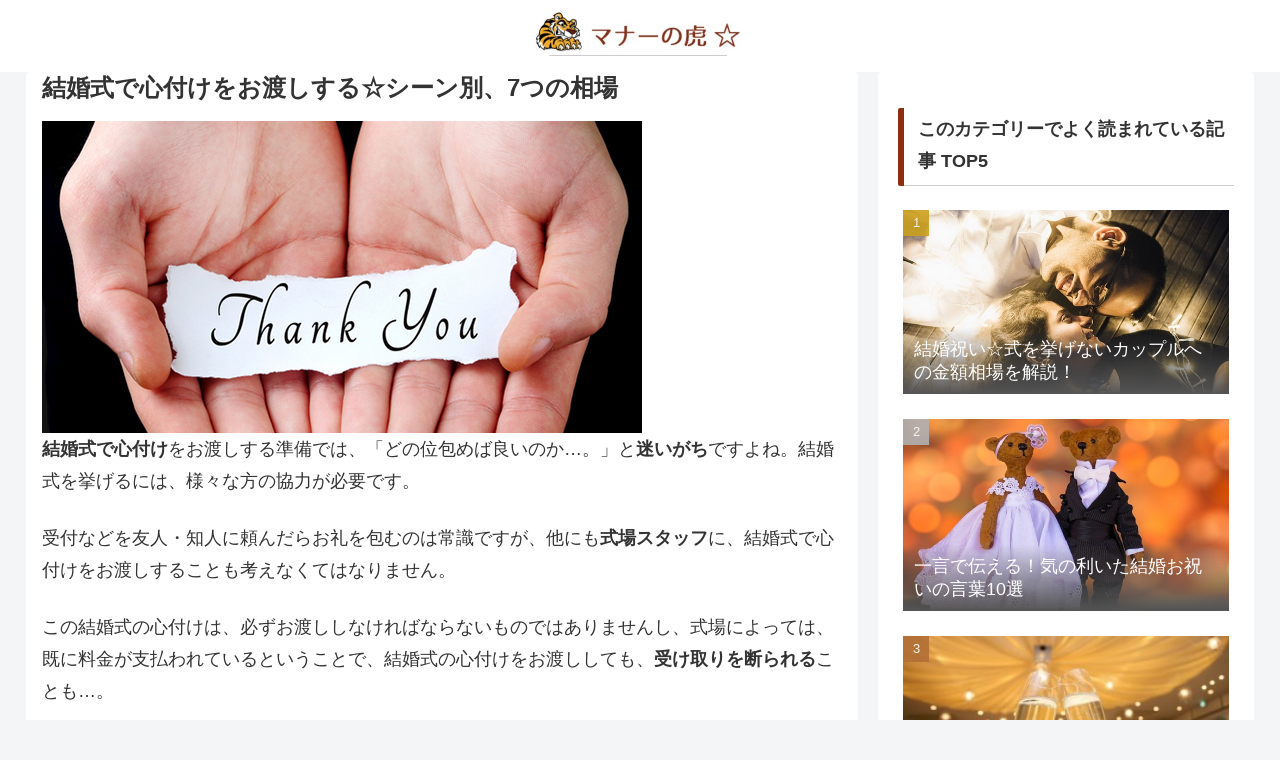

--- FILE ---
content_type: text/html; charset=utf-8
request_url: https://www.google.com/recaptcha/api2/aframe
body_size: 268
content:
<!DOCTYPE HTML><html><head><meta http-equiv="content-type" content="text/html; charset=UTF-8"></head><body><script nonce="PB9H7BsO1Tt6jDYOxHCzjQ">/** Anti-fraud and anti-abuse applications only. See google.com/recaptcha */ try{var clients={'sodar':'https://pagead2.googlesyndication.com/pagead/sodar?'};window.addEventListener("message",function(a){try{if(a.source===window.parent){var b=JSON.parse(a.data);var c=clients[b['id']];if(c){var d=document.createElement('img');d.src=c+b['params']+'&rc='+(localStorage.getItem("rc::a")?sessionStorage.getItem("rc::b"):"");window.document.body.appendChild(d);sessionStorage.setItem("rc::e",parseInt(sessionStorage.getItem("rc::e")||0)+1);localStorage.setItem("rc::h",'1768760689884');}}}catch(b){}});window.parent.postMessage("_grecaptcha_ready", "*");}catch(b){}</script></body></html>